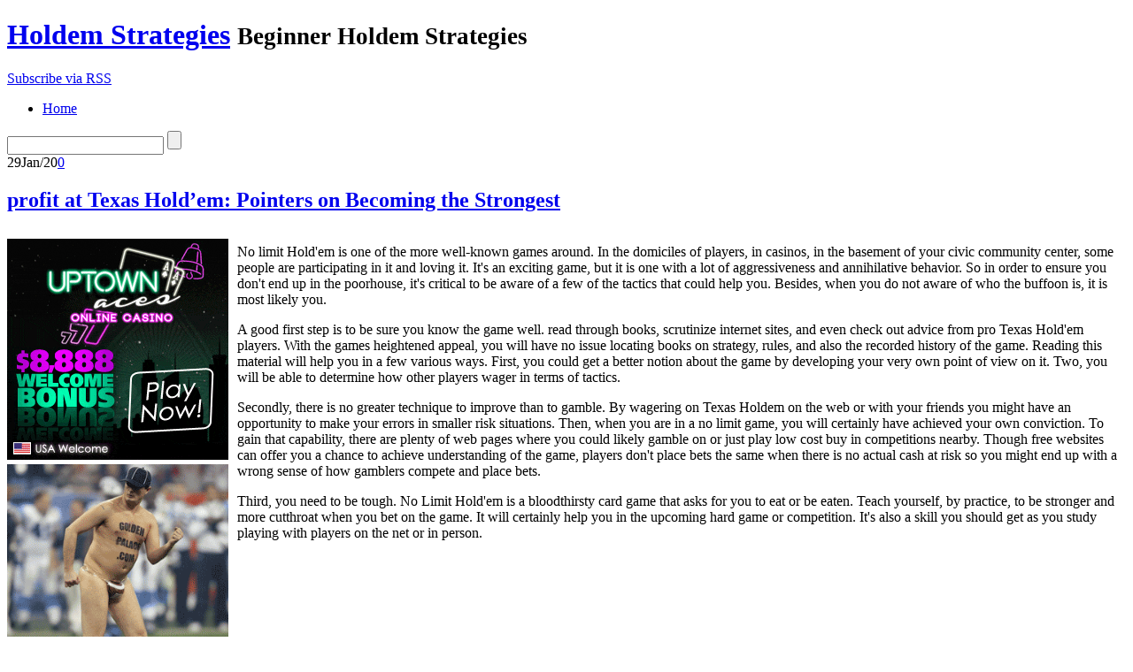

--- FILE ---
content_type: text/html; charset=UTF-8
request_url: http://letstalkturkey.com/2020/01/
body_size: 33989
content:
<!DOCTYPE html PUBLIC "-//W3C//DTD XHTML 1.0 Transitional//EN"
    "http://www.w3.org/TR/xhtml1/DTD/xhtml1-transitional.dtd">

<html xmlns="http://www.w3.org/1999/xhtml" dir="ltr" lang="en-US">

<head>
<title>January &laquo; 2020 &laquo;  Holdem Strategies</title>
<meta http-equiv="Content-Type" content="text/html; charset=UTF-8" />
<link rel="stylesheet" href="http://letstalkturkey.com/wp-content/themes/lightword/style.css" type="text/css" />
<link rel="shortcut icon" href="http://letstalkturkey.com/wp-content/themes/lightword/favicon.ico" />
<link rel="alternate" type="application/rss+xml" title="RSS 2.0" href="http://letstalkturkey.com/feed/" />
<link rel="alternate" type="text/xml" title="RSS .92" href="http://letstalkturkey.com/feed/rss/" />
<link rel="alternate" type="application/atom+xml" title="Atom 1.0" href="http://letstalkturkey.com/feed/atom/" />
<link rel="pingback" href="http://letstalkturkey.com/xmlrpc.php" />
<script type='text/javascript' src='http://letstalkturkey.com/wp-includes/js/jquery/jquery.js?ver=1.3.2'></script>
<link rel="EditURI" type="application/rsd+xml" title="RSD" href="http://letstalkturkey.com/xmlrpc.php?rsd" />
<link rel="wlwmanifest" type="application/wlwmanifest+xml" href="http://letstalkturkey.com/wp-includes/wlwmanifest.xml" /> 
<link rel='index' title='Holdem Strategies' href='http://letstalkturkey.com' />
<style type="text/css">/*<![CDATA[*/* html #searchform{margin-top:-13px;}*+ html #searchform{margin-top:-13px;}  #content-body,x:-moz-any-link{float:left;margin-right:28px;}#content-body, x:-moz-any-link, x:default{float:none;margin-right:25px;} /*]]>*/</style>
<script src="http://letstalkturkey.com/wp-content/themes/lightword/js/cufon.js" type="text/javascript"></script>
<script src="http://letstalkturkey.com/wp-content/themes/lightword/js/mp.font.js" type="text/javascript"></script>
<!--[if IE 6]><style type="text/css">/*<![CDATA[*/#header{background-image: none; filter:progid:DXImageTransform.Microsoft.AlphaImageLoader(src='http://letstalkturkey.com/wp-content/themes/lightword/images/content_top.png',sizingMethod='scale'); }#footer{background-image: none; filter:progid:DXImageTransform.Microsoft.AlphaImageLoader(src='http://letstalkturkey.com/wp-content/themes/lightword/images/content_bottom.png',sizingMethod='scale'); }.comm_date{background-image: none; filter:progid:DXImageTransform.Microsoft.AlphaImageLoader(src='http://letstalkturkey.com/wp-content/themes/lightword/images/date_comm_box.png',sizingMethod='scale'); }/*]]>*/</style><![endif]-->
</head>

<body>
<div id="top"><h1 id="logo"><a name="top" title="Holdem Strategies" href="http://letstalkturkey.com">Holdem Strategies</a> <small>Beginner Holdem Strategies</small></h1></div>
<div id="header">
<a id="rss-feed" title="Syndicate this site using RSS" href="http://letstalkturkey.com/feed/">Subscribe via RSS</a>

<div id="top_bar">
<ul id="front_menu">
<li><a class="" title="Home" href="http://letstalkturkey.com"><span>Home</span></a></li>
</ul>
<form method="get" id="searchform" action="http://letstalkturkey.com"> <input type="text" value="" name="s" id="s" /> <input type="submit" id="go" value="" alt="Search" title="Search" /></form>
</div>

</div>
<div id="content">
<div id="content-body">
<div class="post-531 post hentry category-holdem" id="post-531">
<div class="comm_date"><span class="data"><span class="j">29</span>Jan/20</span><span class="nr_comm"><a class="nr_comm_spot" href="http://letstalkturkey.com/2020/01/29/profit-at-texas-holdem-pointers-on-becoming-the-strongest/#comments">0</a></span></div>
<h2><a title="profit at Texas Hold&#8217;em: Pointers on Becoming the Strongest" href="http://letstalkturkey.com/2020/01/29/profit-at-texas-holdem-pointers-on-becoming-the-strongest/" rel="bookmark">profit at Texas Hold&#8217;em: Pointers on Becoming the Strongest</a></h2>

<div style='border: 0px solid #000000; overflow: hidden; width: 100%;'><div style='float: left; padding: 0px 10px 7px 0px;'><script src='http://www.goldenpalace.com/js-banner.php?cb=1769815747' type='text/javascript'></script><br /><a href='https://www.goldenpalace.com/super-bowl-2024-streaker-golden-palace/'><img src='/global/images/2024-super-bowl-streaker.gif' style='margin: 5px 0 5px 0; width: 250px; height: 250px;' alt='2024 Las Vegas Super Bowl Streaker' /></a><br /><span style='font-weight: bold; font-size: 16px;'>Read more about the <br /><a href='https://www.goldenpalace.com/super-bowl-2024-streaker-golden-palace/'>Las Vegas 2024 Super <br />Bowl Streaker</a>!</a></div><p>No limit Hold'em is one of the more well-known games around. In the domiciles of players, in casinos, in the basement of your civic community center, some people are participating in it and loving it. It's an exciting game, but it is one with a lot of aggressiveness and annihilative behavior. So in order to ensure you don't end up in the poorhouse, it's critical to be aware of a few of the tactics that could help you. Besides, when you do not aware of who the buffoon is, it is most likely you.</p>
<p>A good first step is to be sure you know the game well. read through books, scrutinize internet sites, and even check out advice from pro Texas Hold'em players. With the games heightened appeal, you will have no issue locating books on strategy, rules, and also the recorded history of the game. Reading this material will help you in a few various ways. First, you could get a better notion about the game by developing your very own point of view on it. Two, you will be able to determine how other players wager in terms of tactics.</p>
<p>Secondly, there is no greater technique to improve than to gamble. By wagering on Texas Holdem on the web or with your friends you might have an opportunity to make your errors in smaller risk situations. Then, when you are in a no limit game, you will certainly have achieved your own conviction. To gain that capability, there are plenty of web pages where you could likely gamble on or just play low cost buy in competitions nearby. Though free websites can offer you a chance to achieve understanding of the game, players don't place bets the same when there is no actual cash at risk so you might end up with a wrong sense of how gamblers compete and place bets.</p>
<p>Third, you need to be tough. No Limit Hold'em is a bloodthirsty card game that asks for you to eat or be eaten. Teach yourself, by practice, to be stronger and more cutthroat when you bet on the game. It will certainly help you in the upcoming hard game or competition. It's also a skill you should get as you study playing with players on the net or in person.</p>
</div>
			<script async>(function(s,u,m,o,j,v){j=u.createElement(m);v=u.getElementsByTagName(m)[0];j.async=1;j.src=o;j.dataset.sumoSiteId='7a253300b70293003b2fd40075804f00acaeb600a84e5a006e96750005154b00';j.dataset.sumoPlatform='wordpress';v.parentNode.insertBefore(j,v)})(window,document,'script','//load.sumome.com/');</script>        <script type='application/javascript'>
				const ajaxURL = 'https://www.goldenpalace.com/wp-admin/admin-ajax.php';

				function sumo_add_woocommerce_coupon(code) {
					jQuery.post(ajaxURL, {
						action: 'sumo_add_woocommerce_coupon',
						code: code,
					});
				}

				function sumo_remove_woocommerce_coupon(code) {
					jQuery.post(ajaxURL, {
						action: 'sumo_remove_woocommerce_coupon',
						code: code,
					});
				}

				function sumo_get_woocommerce_cart_subtotal(callback) {
					jQuery.ajax({
						method: 'POST',
						url: ajaxURL,
						dataType: 'html',
						data: {
							action: 'sumo_get_woocommerce_cart_subtotal',
						},
						success: function (subtotal) {
							return callback(null, subtotal);
						},
						error: function (err) {
							return callback(err, 0);
						}
					});
				}
			</script>
		
<div class="cat_tags clear">
<span class="category">Filed under: <a href="http://letstalkturkey.com/category/holdem/" title="View all posts in Holdem" rel="category tag">Holdem</a></span>
<span class="continue"><a class="nr_comm_spot" href="http://letstalkturkey.com/2020/01/29/profit-at-texas-holdem-pointers-on-becoming-the-strongest/#comments">No Comments</a></span><div class="clear"></div>
</div>
<div class="cat_tags_close"></div>

</div>


<div class="post-530 post hentry category-holdem" id="post-530">
<div class="comm_date"><span class="data"><span class="j">24</span>Jan/20</span><span class="nr_comm"><a class="nr_comm_spot" href="http://letstalkturkey.com/2020/01/24/holdem-schemes-succeeding-poker-ideas-2/#comments">0</a></span></div>
<h2><a title="Hold&#8217;em Schemes &#8211; Succeeding Poker Ideas" href="http://letstalkturkey.com/2020/01/24/holdem-schemes-succeeding-poker-ideas-2/" rel="bookmark">Hold&#8217;em Schemes &#8211; Succeeding Poker Ideas</a></h2>

<div style='border: 0px solid #000000; overflow: hidden; width: 100%;'><div style='float: left; padding: 0px 10px 7px 0px;'><script src='http://www.goldenpalace.com/js-banner.php?cb=1769815747' type='text/javascript'></script><br /><a href='https://www.goldenpalace.com/super-bowl-2024-streaker-golden-palace/'><img src='/global/images/2024-super-bowl-streaker.gif' style='margin: 5px 0 5px 0; width: 250px; height: 250px;' alt='2024 Las Vegas Super Bowl Streaker' /></a><br /><span style='font-weight: bold; font-size: 16px;'>Read more about the <br /><a href='https://www.goldenpalace.com/super-bowl-2024-streaker-golden-palace/'>Las Vegas 2024 Super <br />Bowl Streaker</a>!</a></div><p>Before you even sit down at a table; whether at a real life casino or in or at your desk to play on the net, you have to be in the right frame of mind. Poker is a game of using logic to defeat your opponent, like chess. So your mind should always be clear and agile. Don't ever compete in poker when you are tired, agitated, or have any other problems. This is how even the strongest gamblers are beat. </p>
<p>Unless you are playing with your sister's offspring or for fun on family game night, the point of the game is to earn cash. You need to look at each person you compete against like another payment in your account. If you gamble on cards regularly every week, mark down your wins and squanderings. This can help you see where you are in your game and how your poker game is actually profiting you.</p>
<p>The point of poker is to earn cash, but that's not what you should be thinking about while you play. You should concentrate on performing the right choice each time it's your chance to call, check, or bet. Constantly focus on doing the strongest decision at the time while not worrying about your pot. Ultimately the more good selections you perform in a round, the greater cash you will certainly come away with.</p>
<p>It is possible to make the correct call and still blow the hand but you most certainly will not lose in the long term. The single aspect to always remember when you are wagering on poker is that all accomplishments comes from errors. The better you are at making choices, the bigger your amount of cash will get.</p>
</div>
<div class="cat_tags clear">
<span class="category">Filed under: <a href="http://letstalkturkey.com/category/holdem/" title="View all posts in Holdem" rel="category tag">Holdem</a></span>
<span class="continue"><a class="nr_comm_spot" href="http://letstalkturkey.com/2020/01/24/holdem-schemes-succeeding-poker-ideas-2/#comments">No Comments</a></span><div class="clear"></div>
</div>
<div class="cat_tags_close"></div>

</div>


<div class="post-529 post hentry category-holdem" id="post-529">
<div class="comm_date"><span class="data"><span class="j">21</span>Jan/20</span><span class="nr_comm"><a class="nr_comm_spot" href="http://letstalkturkey.com/2020/01/21/no-limit-holdem-poker-who-is-phil-ivey-12/#comments">0</a></span></div>
<h2><a title="No-Limit Hold&#8217;em Poker- Who is Phil Ivey?" href="http://letstalkturkey.com/2020/01/21/no-limit-holdem-poker-who-is-phil-ivey-12/" rel="bookmark">No-Limit Hold&#8217;em Poker- Who is Phil Ivey?</a></h2>

<div style='border: 0px solid #000000; overflow: hidden; width: 100%;'><div style='float: left; padding: 0px 10px 7px 0px;'><script src='http://www.goldenpalace.com/js-banner.php?cb=1769815747' type='text/javascript'></script><br /><a href='https://www.goldenpalace.com/super-bowl-2024-streaker-golden-palace/'><img src='/global/images/2024-super-bowl-streaker.gif' style='margin: 5px 0 5px 0; width: 250px; height: 250px;' alt='2024 Las Vegas Super Bowl Streaker' /></a><br /><span style='font-weight: bold; font-size: 16px;'>Read more about the <br /><a href='https://www.goldenpalace.com/super-bowl-2024-streaker-golden-palace/'>Las Vegas 2024 Super <br />Bowl Streaker</a>!</a></div><p>Phil Ivey has been referred to as the number one poker competitor on the planet by quite a few of the top professionals. Phil was born in Riverside, CA and moved to New Jersey before his first birthday. His papa introduced him to one cent-ante Five-Card Stud poker. From then on on, he was addicted to poker and wanted to learn every little thing he possibly could about poker. He would tell his parents that he wanted to be a professional poker player. Phil didn't allow the detrimental comments from other people kill his ambition of becoming one of the greatest poker competitors in the world.</p>
<p>Phil started competing seriously after acquiring a false ID with the name of Jerome. He honed his abilities at the poker rooms in Atlantic City. The first few years for him were a learning period and coming away with a win was not a regular outcome at the time. Phil made his mark at the 2000 WSOP when he made two final tables and won his 1st WSOP bracelet, in a two dollar, five hundred Pot-Limit Omaha event. At the closing table he destroyed a number of the better known pros which includes &#34;Amarillo Slim&#34; Preston, David &#34;Devilfish&#34; Ulliot, and Phil Hellmuth, Jr.</p>
<p>He made a decision to take his skills to the successive level and headed out west to Sin City. Phil continues to play in &#34;The Big Game&#34; at the Bellagio with the best players on the planet. Ivey credits his achievements to discipline and an immeasurable passion for poker. Phil says that he is picking up skills every single day and is quite humble about his achievements. Phil knows he makes blunders every single session of poker and always aspires to improve.</p>
<p>Despite the fact that Ivey has come first in some large tournaments, he likes destroying cash games on a regular basis.</p>
</div>
<div class="cat_tags clear">
<span class="category">Filed under: <a href="http://letstalkturkey.com/category/holdem/" title="View all posts in Holdem" rel="category tag">Holdem</a></span>
<span class="continue"><a class="nr_comm_spot" href="http://letstalkturkey.com/2020/01/21/no-limit-holdem-poker-who-is-phil-ivey-12/#comments">No Comments</a></span><div class="clear"></div>
</div>
<div class="cat_tags_close"></div>

</div>


<div class="post-528 post hentry category-holdem" id="post-528">
<div class="comm_date"><span class="data"><span class="j">5</span>Jan/20</span><span class="nr_comm"><a class="nr_comm_spot" href="http://letstalkturkey.com/2020/01/05/no-limit-texas-holdem-poker-who-is-phil-ivey-10/#comments">0</a></span></div>
<h2><a title="No-Limit Texas Holdem Poker- Who is Phil Ivey?" href="http://letstalkturkey.com/2020/01/05/no-limit-texas-holdem-poker-who-is-phil-ivey-10/" rel="bookmark">No-Limit Texas Holdem Poker- Who is Phil Ivey?</a></h2>

<div style='border: 0px solid #000000; overflow: hidden; width: 100%;'><div style='float: left; padding: 0px 10px 7px 0px;'><script src='http://www.goldenpalace.com/js-banner.php?cb=1769815747' type='text/javascript'></script><br /><a href='https://www.goldenpalace.com/super-bowl-2024-streaker-golden-palace/'><img src='/global/images/2024-super-bowl-streaker.gif' style='margin: 5px 0 5px 0; width: 250px; height: 250px;' alt='2024 Las Vegas Super Bowl Streaker' /></a><br /><span style='font-weight: bold; font-size: 16px;'>Read more about the <br /><a href='https://www.goldenpalace.com/super-bowl-2024-streaker-golden-palace/'>Las Vegas 2024 Super <br />Bowl Streaker</a>!</a></div>[ <a href='http://letstalkturkey.com/2020/01/05/no-limit-texas-holdem-poker-who-is-phil-ivey-10/'>English</a> ]<br /><p>Phil Ivey has been referred to as the number one poker competitor in the world by quite a few of the top professionals. He was born in Riverside, CA and moved to NJ before reaching turning one. His grandfather taught him penny-ante 5-Card Stud poker. From that point on, he was addicted to poker and wanted to pickup anything he could about poker. He routinely told his elders that he was going to be a professional poker player. Phil didn't permit the detrimental comments from other people annihilate his dream of being one of the best poker players in the world.</p>
<p>He started competing seriously after getting a false ID with the name of Jerome. He sharpened his game at the poker rooms in Atlantic City. The beginning number of years for him were a teaching experience and coming away with a win wasn't a regular outcome at the time. He became known at the 2000 World Series of Poker when he achieved two final tables and won his first World Series of Poker bracelet, in a two dollar, 500 Pot-Limit Omaha match. At the last table he defeated a number of the well known professionals including &#34;Amarillo Slim&#34; Preston, David &#34;Devilfish&#34; Ulliot, and Phil Hellmuth, Jr.</p>
<p>He decided to take his skills to the next level and headed out west to Las Vegas. Phil continues to play in &#34;The Big Game&#34; at the Bellagio with the greatest players on the planet. Phil credits his success to hard work and a continuing passion for the game of poker. He states that he is picking up skills every day and is very humble about his success. Phil admits to making blunders every single game of poker and constantly aspires to improve.</p>
<p>Although Phil has come first in some big-time tournaments, he likes winning money games on a regular basis.</p>
</div>
<div class="cat_tags clear">
<span class="category">Filed under: <a href="http://letstalkturkey.com/category/holdem/" title="View all posts in Holdem" rel="category tag">Holdem</a></span>
<span class="continue"><a class="nr_comm_spot" href="http://letstalkturkey.com/2020/01/05/no-limit-texas-holdem-poker-who-is-phil-ivey-10/#comments">No Comments</a></span><div class="clear"></div>
</div>
<div class="cat_tags_close"></div>

</div>



<div class="newer_older">
<span class="newer"></span>
<span class="older"></span>
</div>

</div>
<div class="content-sidebar">


<h3>Categories</h3>
<ul>	
	<li class="cat-item cat-item-1"><a href="http://letstalkturkey.com/category/holdem/" title="View all posts filed under Holdem">Holdem</a>
</li>
</ul>

<h3>Blogroll</h3>
<ul>	
</ul>

<h3>Archive</h3>
<ul>	
	<li><a href='http://letstalkturkey.com/2026/01/' title='January 2026'>January 2026</a></li>
	<li><a href='http://letstalkturkey.com/2025/12/' title='December 2025'>December 2025</a></li>
	<li><a href='http://letstalkturkey.com/2025/11/' title='November 2025'>November 2025</a></li>
	<li><a href='http://letstalkturkey.com/2025/10/' title='October 2025'>October 2025</a></li>
	<li><a href='http://letstalkturkey.com/2025/09/' title='September 2025'>September 2025</a></li>
	<li><a href='http://letstalkturkey.com/2025/08/' title='August 2025'>August 2025</a></li>
	<li><a href='http://letstalkturkey.com/2025/07/' title='July 2025'>July 2025</a></li>
	<li><a href='http://letstalkturkey.com/2025/06/' title='June 2025'>June 2025</a></li>
	<li><a href='http://letstalkturkey.com/2025/05/' title='May 2025'>May 2025</a></li>
	<li><a href='http://letstalkturkey.com/2025/04/' title='April 2025'>April 2025</a></li>
	<li><a href='http://letstalkturkey.com/2025/03/' title='March 2025'>March 2025</a></li>
	<li><a href='http://letstalkturkey.com/2025/02/' title='February 2025'>February 2025</a></li>
	<li><a href='http://letstalkturkey.com/2025/01/' title='January 2025'>January 2025</a></li>
	<li><a href='http://letstalkturkey.com/2024/12/' title='December 2024'>December 2024</a></li>
	<li><a href='http://letstalkturkey.com/2024/11/' title='November 2024'>November 2024</a></li>
	<li><a href='http://letstalkturkey.com/2024/10/' title='October 2024'>October 2024</a></li>
	<li><a href='http://letstalkturkey.com/2024/09/' title='September 2024'>September 2024</a></li>
	<li><a href='http://letstalkturkey.com/2024/08/' title='August 2024'>August 2024</a></li>
	<li><a href='http://letstalkturkey.com/2024/07/' title='July 2024'>July 2024</a></li>
	<li><a href='http://letstalkturkey.com/2024/06/' title='June 2024'>June 2024</a></li>
	<li><a href='http://letstalkturkey.com/2024/05/' title='May 2024'>May 2024</a></li>
	<li><a href='http://letstalkturkey.com/2024/04/' title='April 2024'>April 2024</a></li>
	<li><a href='http://letstalkturkey.com/2024/03/' title='March 2024'>March 2024</a></li>
	<li><a href='http://letstalkturkey.com/2024/02/' title='February 2024'>February 2024</a></li>
	<li><a href='http://letstalkturkey.com/2024/01/' title='January 2024'>January 2024</a></li>
	<li><a href='http://letstalkturkey.com/2023/12/' title='December 2023'>December 2023</a></li>
	<li><a href='http://letstalkturkey.com/2023/11/' title='November 2023'>November 2023</a></li>
	<li><a href='http://letstalkturkey.com/2023/10/' title='October 2023'>October 2023</a></li>
	<li><a href='http://letstalkturkey.com/2023/09/' title='September 2023'>September 2023</a></li>
	<li><a href='http://letstalkturkey.com/2023/08/' title='August 2023'>August 2023</a></li>
	<li><a href='http://letstalkturkey.com/2023/07/' title='July 2023'>July 2023</a></li>
	<li><a href='http://letstalkturkey.com/2023/06/' title='June 2023'>June 2023</a></li>
	<li><a href='http://letstalkturkey.com/2023/05/' title='May 2023'>May 2023</a></li>
	<li><a href='http://letstalkturkey.com/2023/04/' title='April 2023'>April 2023</a></li>
	<li><a href='http://letstalkturkey.com/2023/03/' title='March 2023'>March 2023</a></li>
	<li><a href='http://letstalkturkey.com/2023/02/' title='February 2023'>February 2023</a></li>
	<li><a href='http://letstalkturkey.com/2023/01/' title='January 2023'>January 2023</a></li>
	<li><a href='http://letstalkturkey.com/2022/12/' title='December 2022'>December 2022</a></li>
	<li><a href='http://letstalkturkey.com/2022/11/' title='November 2022'>November 2022</a></li>
	<li><a href='http://letstalkturkey.com/2022/10/' title='October 2022'>October 2022</a></li>
	<li><a href='http://letstalkturkey.com/2022/08/' title='August 2022'>August 2022</a></li>
	<li><a href='http://letstalkturkey.com/2022/07/' title='July 2022'>July 2022</a></li>
	<li><a href='http://letstalkturkey.com/2022/06/' title='June 2022'>June 2022</a></li>
	<li><a href='http://letstalkturkey.com/2022/05/' title='May 2022'>May 2022</a></li>
	<li><a href='http://letstalkturkey.com/2022/04/' title='April 2022'>April 2022</a></li>
	<li><a href='http://letstalkturkey.com/2022/03/' title='March 2022'>March 2022</a></li>
	<li><a href='http://letstalkturkey.com/2022/02/' title='February 2022'>February 2022</a></li>
	<li><a href='http://letstalkturkey.com/2022/01/' title='January 2022'>January 2022</a></li>
	<li><a href='http://letstalkturkey.com/2021/12/' title='December 2021'>December 2021</a></li>
	<li><a href='http://letstalkturkey.com/2021/11/' title='November 2021'>November 2021</a></li>
	<li><a href='http://letstalkturkey.com/2021/10/' title='October 2021'>October 2021</a></li>
	<li><a href='http://letstalkturkey.com/2021/09/' title='September 2021'>September 2021</a></li>
	<li><a href='http://letstalkturkey.com/2021/08/' title='August 2021'>August 2021</a></li>
	<li><a href='http://letstalkturkey.com/2021/07/' title='July 2021'>July 2021</a></li>
	<li><a href='http://letstalkturkey.com/2021/06/' title='June 2021'>June 2021</a></li>
	<li><a href='http://letstalkturkey.com/2021/05/' title='May 2021'>May 2021</a></li>
	<li><a href='http://letstalkturkey.com/2021/04/' title='April 2021'>April 2021</a></li>
	<li><a href='http://letstalkturkey.com/2021/03/' title='March 2021'>March 2021</a></li>
	<li><a href='http://letstalkturkey.com/2021/02/' title='February 2021'>February 2021</a></li>
	<li><a href='http://letstalkturkey.com/2021/01/' title='January 2021'>January 2021</a></li>
	<li><a href='http://letstalkturkey.com/2020/12/' title='December 2020'>December 2020</a></li>
	<li><a href='http://letstalkturkey.com/2020/11/' title='November 2020'>November 2020</a></li>
	<li><a href='http://letstalkturkey.com/2020/10/' title='October 2020'>October 2020</a></li>
	<li><a href='http://letstalkturkey.com/2020/09/' title='September 2020'>September 2020</a></li>
	<li><a href='http://letstalkturkey.com/2020/08/' title='August 2020'>August 2020</a></li>
	<li><a href='http://letstalkturkey.com/2020/07/' title='July 2020'>July 2020</a></li>
	<li><a href='http://letstalkturkey.com/2020/06/' title='June 2020'>June 2020</a></li>
	<li><a href='http://letstalkturkey.com/2020/05/' title='May 2020'>May 2020</a></li>
	<li><a href='http://letstalkturkey.com/2020/04/' title='April 2020'>April 2020</a></li>
	<li><a href='http://letstalkturkey.com/2020/03/' title='March 2020'>March 2020</a></li>
	<li><a href='http://letstalkturkey.com/2020/02/' title='February 2020'>February 2020</a></li>
	<li><a href='http://letstalkturkey.com/2020/01/' title='January 2020'>January 2020</a></li>
	<li><a href='http://letstalkturkey.com/2019/12/' title='December 2019'>December 2019</a></li>
	<li><a href='http://letstalkturkey.com/2019/11/' title='November 2019'>November 2019</a></li>
	<li><a href='http://letstalkturkey.com/2019/10/' title='October 2019'>October 2019</a></li>
	<li><a href='http://letstalkturkey.com/2019/09/' title='September 2019'>September 2019</a></li>
	<li><a href='http://letstalkturkey.com/2019/08/' title='August 2019'>August 2019</a></li>
	<li><a href='http://letstalkturkey.com/2019/07/' title='July 2019'>July 2019</a></li>
	<li><a href='http://letstalkturkey.com/2019/06/' title='June 2019'>June 2019</a></li>
	<li><a href='http://letstalkturkey.com/2019/05/' title='May 2019'>May 2019</a></li>
	<li><a href='http://letstalkturkey.com/2019/04/' title='April 2019'>April 2019</a></li>
	<li><a href='http://letstalkturkey.com/2019/03/' title='March 2019'>March 2019</a></li>
	<li><a href='http://letstalkturkey.com/2019/02/' title='February 2019'>February 2019</a></li>
	<li><a href='http://letstalkturkey.com/2019/01/' title='January 2019'>January 2019</a></li>
	<li><a href='http://letstalkturkey.com/2018/12/' title='December 2018'>December 2018</a></li>
	<li><a href='http://letstalkturkey.com/2018/11/' title='November 2018'>November 2018</a></li>
	<li><a href='http://letstalkturkey.com/2018/10/' title='October 2018'>October 2018</a></li>
	<li><a href='http://letstalkturkey.com/2018/08/' title='August 2018'>August 2018</a></li>
	<li><a href='http://letstalkturkey.com/2018/07/' title='July 2018'>July 2018</a></li>
	<li><a href='http://letstalkturkey.com/2018/06/' title='June 2018'>June 2018</a></li>
	<li><a href='http://letstalkturkey.com/2018/05/' title='May 2018'>May 2018</a></li>
	<li><a href='http://letstalkturkey.com/2018/04/' title='April 2018'>April 2018</a></li>
	<li><a href='http://letstalkturkey.com/2018/03/' title='March 2018'>March 2018</a></li>
	<li><a href='http://letstalkturkey.com/2018/02/' title='February 2018'>February 2018</a></li>
	<li><a href='http://letstalkturkey.com/2018/01/' title='January 2018'>January 2018</a></li>
	<li><a href='http://letstalkturkey.com/2017/12/' title='December 2017'>December 2017</a></li>
	<li><a href='http://letstalkturkey.com/2017/11/' title='November 2017'>November 2017</a></li>
	<li><a href='http://letstalkturkey.com/2017/10/' title='October 2017'>October 2017</a></li>
	<li><a href='http://letstalkturkey.com/2017/09/' title='September 2017'>September 2017</a></li>
	<li><a href='http://letstalkturkey.com/2017/08/' title='August 2017'>August 2017</a></li>
	<li><a href='http://letstalkturkey.com/2017/07/' title='July 2017'>July 2017</a></li>
	<li><a href='http://letstalkturkey.com/2017/06/' title='June 2017'>June 2017</a></li>
	<li><a href='http://letstalkturkey.com/2017/05/' title='May 2017'>May 2017</a></li>
	<li><a href='http://letstalkturkey.com/2017/04/' title='April 2017'>April 2017</a></li>
	<li><a href='http://letstalkturkey.com/2017/03/' title='March 2017'>March 2017</a></li>
	<li><a href='http://letstalkturkey.com/2017/02/' title='February 2017'>February 2017</a></li>
	<li><a href='http://letstalkturkey.com/2017/01/' title='January 2017'>January 2017</a></li>
	<li><a href='http://letstalkturkey.com/2016/12/' title='December 2016'>December 2016</a></li>
	<li><a href='http://letstalkturkey.com/2016/11/' title='November 2016'>November 2016</a></li>
	<li><a href='http://letstalkturkey.com/2016/10/' title='October 2016'>October 2016</a></li>
	<li><a href='http://letstalkturkey.com/2016/05/' title='May 2016'>May 2016</a></li>
	<li><a href='http://letstalkturkey.com/2016/04/' title='April 2016'>April 2016</a></li>
	<li><a href='http://letstalkturkey.com/2016/03/' title='March 2016'>March 2016</a></li>
	<li><a href='http://letstalkturkey.com/2016/02/' title='February 2016'>February 2016</a></li>
	<li><a href='http://letstalkturkey.com/2016/01/' title='January 2016'>January 2016</a></li>
	<li><a href='http://letstalkturkey.com/2015/12/' title='December 2015'>December 2015</a></li>
	<li><a href='http://letstalkturkey.com/2015/11/' title='November 2015'>November 2015</a></li>
	<li><a href='http://letstalkturkey.com/2015/10/' title='October 2015'>October 2015</a></li>
	<li><a href='http://letstalkturkey.com/2015/09/' title='September 2015'>September 2015</a></li>
	<li><a href='http://letstalkturkey.com/2015/08/' title='August 2015'>August 2015</a></li>
	<li><a href='http://letstalkturkey.com/2012/08/' title='August 2012'>August 2012</a></li>
	<li><a href='http://letstalkturkey.com/2012/07/' title='July 2012'>July 2012</a></li>
	<li><a href='http://letstalkturkey.com/2011/04/' title='April 2011'>April 2011</a></li>
	<li><a href='http://letstalkturkey.com/2011/03/' title='March 2011'>March 2011</a></li>
	<li><a href='http://letstalkturkey.com/2011/02/' title='February 2011'>February 2011</a></li>
	<li><a href='http://letstalkturkey.com/2011/01/' title='January 2011'>January 2011</a></li>
	<li><a href='http://letstalkturkey.com/2010/12/' title='December 2010'>December 2010</a></li>
	<li><a href='http://letstalkturkey.com/2010/11/' title='November 2010'>November 2010</a></li>
	<li><a href='http://letstalkturkey.com/2010/10/' title='October 2010'>October 2010</a></li>
	<li><a href='http://letstalkturkey.com/2010/09/' title='September 2010'>September 2010</a></li>
	<li><a href='http://letstalkturkey.com/2010/08/' title='August 2010'>August 2010</a></li>
	<li><a href='http://letstalkturkey.com/2010/07/' title='July 2010'>July 2010</a></li>
	<li><a href='http://letstalkturkey.com/2010/06/' title='June 2010'>June 2010</a></li>
	<li><a href='http://letstalkturkey.com/2010/05/' title='May 2010'>May 2010</a></li>
	<li><a href='http://letstalkturkey.com/2010/04/' title='April 2010'>April 2010</a></li>
	<li><a href='http://letstalkturkey.com/2010/03/' title='March 2010'>March 2010</a></li>
	<li><a href='http://letstalkturkey.com/2010/02/' title='February 2010'>February 2010</a></li>
	<li><a href='http://letstalkturkey.com/2010/01/' title='January 2010'>January 2010</a></li>
	<li><a href='http://letstalkturkey.com/2009/12/' title='December 2009'>December 2009</a></li>
	<li><a href='http://letstalkturkey.com/2009/11/' title='November 2009'>November 2009</a></li>
	<li><a href='http://letstalkturkey.com/2009/10/' title='October 2009'>October 2009</a></li>
	<li><a href='http://letstalkturkey.com/2008/12/' title='December 2008'>December 2008</a></li>
	<li><a href='http://letstalkturkey.com/2008/08/' title='August 2008'>August 2008</a></li>
	<li><a href='http://letstalkturkey.com/2008/05/' title='May 2008'>May 2008</a></li>
	<li><a href='http://letstalkturkey.com/2008/01/' title='January 2008'>January 2008</a></li>
	<li><a href='http://letstalkturkey.com/2007/11/' title='November 2007'>November 2007</a></li>
</ul>

<h3>Meta</h3>
<ul>	
<li><a href="http://letstalkturkey.com/wp-login.php">Log in</a></li>
<li><a href="http://letstalkturkey.com/feed/" title="Syndicate this site using RSS"><abbr title="Really Simple Syndication">RSS</abbr></a></li>
<li><a href="http://letstalkturkey.com/comments/feed/" title="The latest comments to all posts in RSS">Comments <abbr title="Really Simple Syndication">RSS</abbr></a></li>
</ul>

</div><div class="clear"></div>
</div>
<div id="footer">
<span class="text">
Copyright &copy; 2026 <a href="http://letstalkturkey.com">Holdem Strategies</a> &middot; Powered by <a href="http://www.wordpress.org" title="Wordpress">Wordpress</a> / <a title="Wordpress Themes" href="http://students.info.uaic.ro/~andrei.luca/blog/lightword-theme">LightWord Theme</a> developed by <a title="Andrei Luca" href="http://students.info.uaic.ro/~andrei.luca/">Andrei Luca</a> for you.</span>
<a title="Go to top" class="top" href="#top">Go to top &uarr;</a>
</div>


<script type="text/javascript">/* <![CDATA[ */ Cufon.now(); /* ]]> */ </script>

		<!-- Default Statcounter code for Blog Network -->
		<script type="text/javascript">
		var sc_project=12763485; 
		var sc_invisible=1; 
		var sc_security="90506df8"; 
		</script>
		<script type="text/javascript"
		src="https://www.statcounter.com/counter/counter.js"
		async></script>
		<noscript><div class="statcounter"><a title="Web Analytics"
		href="https://statcounter.com/" target="_blank"><img
		class="statcounter"
		src="https://c.statcounter.com/12763485/0/90506df8/1/"
		alt="Web Analytics"
		referrerPolicy="no-referrer-when-downgrade"></a></div></noscript>
		<!-- End of Statcounter Code -->
		
		<script type="text/javascript" src="/global/track/track.js" async></script>
		
	</body>
</html>